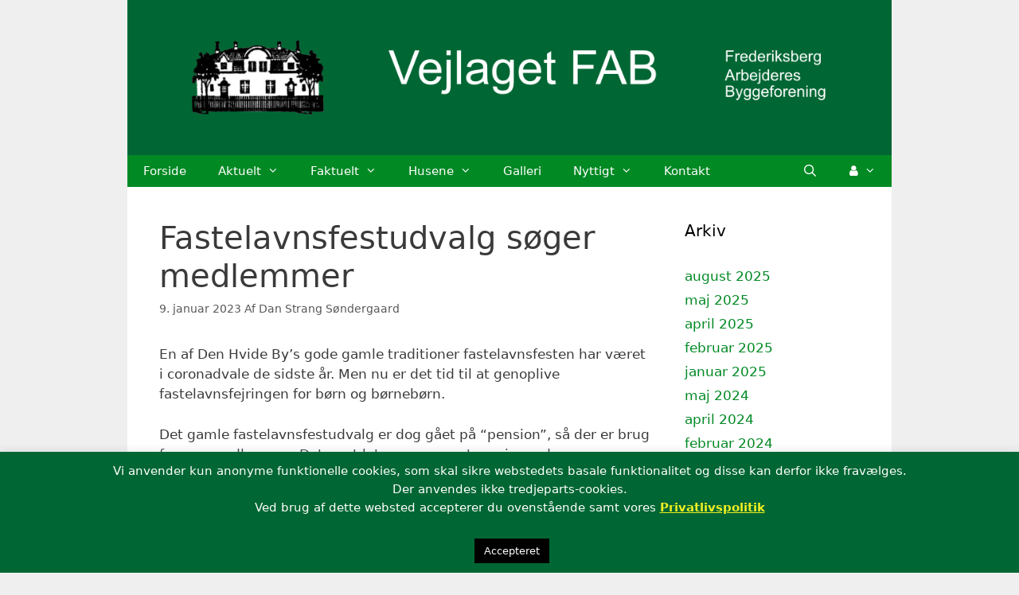

--- FILE ---
content_type: text/html; charset=utf-8
request_url: https://www.google.com/recaptcha/api2/anchor?ar=1&k=6LeU4awUAAAAAHT3rEnFQGgSnxfD2SARrU70VIHv&co=aHR0cHM6Ly9mYWItZGVuaHZpZGVieS5kazo0NDM.&hl=en&v=PoyoqOPhxBO7pBk68S4YbpHZ&size=invisible&anchor-ms=20000&execute-ms=30000&cb=zb5h9lz14gbh
body_size: 48769
content:
<!DOCTYPE HTML><html dir="ltr" lang="en"><head><meta http-equiv="Content-Type" content="text/html; charset=UTF-8">
<meta http-equiv="X-UA-Compatible" content="IE=edge">
<title>reCAPTCHA</title>
<style type="text/css">
/* cyrillic-ext */
@font-face {
  font-family: 'Roboto';
  font-style: normal;
  font-weight: 400;
  font-stretch: 100%;
  src: url(//fonts.gstatic.com/s/roboto/v48/KFO7CnqEu92Fr1ME7kSn66aGLdTylUAMa3GUBHMdazTgWw.woff2) format('woff2');
  unicode-range: U+0460-052F, U+1C80-1C8A, U+20B4, U+2DE0-2DFF, U+A640-A69F, U+FE2E-FE2F;
}
/* cyrillic */
@font-face {
  font-family: 'Roboto';
  font-style: normal;
  font-weight: 400;
  font-stretch: 100%;
  src: url(//fonts.gstatic.com/s/roboto/v48/KFO7CnqEu92Fr1ME7kSn66aGLdTylUAMa3iUBHMdazTgWw.woff2) format('woff2');
  unicode-range: U+0301, U+0400-045F, U+0490-0491, U+04B0-04B1, U+2116;
}
/* greek-ext */
@font-face {
  font-family: 'Roboto';
  font-style: normal;
  font-weight: 400;
  font-stretch: 100%;
  src: url(//fonts.gstatic.com/s/roboto/v48/KFO7CnqEu92Fr1ME7kSn66aGLdTylUAMa3CUBHMdazTgWw.woff2) format('woff2');
  unicode-range: U+1F00-1FFF;
}
/* greek */
@font-face {
  font-family: 'Roboto';
  font-style: normal;
  font-weight: 400;
  font-stretch: 100%;
  src: url(//fonts.gstatic.com/s/roboto/v48/KFO7CnqEu92Fr1ME7kSn66aGLdTylUAMa3-UBHMdazTgWw.woff2) format('woff2');
  unicode-range: U+0370-0377, U+037A-037F, U+0384-038A, U+038C, U+038E-03A1, U+03A3-03FF;
}
/* math */
@font-face {
  font-family: 'Roboto';
  font-style: normal;
  font-weight: 400;
  font-stretch: 100%;
  src: url(//fonts.gstatic.com/s/roboto/v48/KFO7CnqEu92Fr1ME7kSn66aGLdTylUAMawCUBHMdazTgWw.woff2) format('woff2');
  unicode-range: U+0302-0303, U+0305, U+0307-0308, U+0310, U+0312, U+0315, U+031A, U+0326-0327, U+032C, U+032F-0330, U+0332-0333, U+0338, U+033A, U+0346, U+034D, U+0391-03A1, U+03A3-03A9, U+03B1-03C9, U+03D1, U+03D5-03D6, U+03F0-03F1, U+03F4-03F5, U+2016-2017, U+2034-2038, U+203C, U+2040, U+2043, U+2047, U+2050, U+2057, U+205F, U+2070-2071, U+2074-208E, U+2090-209C, U+20D0-20DC, U+20E1, U+20E5-20EF, U+2100-2112, U+2114-2115, U+2117-2121, U+2123-214F, U+2190, U+2192, U+2194-21AE, U+21B0-21E5, U+21F1-21F2, U+21F4-2211, U+2213-2214, U+2216-22FF, U+2308-230B, U+2310, U+2319, U+231C-2321, U+2336-237A, U+237C, U+2395, U+239B-23B7, U+23D0, U+23DC-23E1, U+2474-2475, U+25AF, U+25B3, U+25B7, U+25BD, U+25C1, U+25CA, U+25CC, U+25FB, U+266D-266F, U+27C0-27FF, U+2900-2AFF, U+2B0E-2B11, U+2B30-2B4C, U+2BFE, U+3030, U+FF5B, U+FF5D, U+1D400-1D7FF, U+1EE00-1EEFF;
}
/* symbols */
@font-face {
  font-family: 'Roboto';
  font-style: normal;
  font-weight: 400;
  font-stretch: 100%;
  src: url(//fonts.gstatic.com/s/roboto/v48/KFO7CnqEu92Fr1ME7kSn66aGLdTylUAMaxKUBHMdazTgWw.woff2) format('woff2');
  unicode-range: U+0001-000C, U+000E-001F, U+007F-009F, U+20DD-20E0, U+20E2-20E4, U+2150-218F, U+2190, U+2192, U+2194-2199, U+21AF, U+21E6-21F0, U+21F3, U+2218-2219, U+2299, U+22C4-22C6, U+2300-243F, U+2440-244A, U+2460-24FF, U+25A0-27BF, U+2800-28FF, U+2921-2922, U+2981, U+29BF, U+29EB, U+2B00-2BFF, U+4DC0-4DFF, U+FFF9-FFFB, U+10140-1018E, U+10190-1019C, U+101A0, U+101D0-101FD, U+102E0-102FB, U+10E60-10E7E, U+1D2C0-1D2D3, U+1D2E0-1D37F, U+1F000-1F0FF, U+1F100-1F1AD, U+1F1E6-1F1FF, U+1F30D-1F30F, U+1F315, U+1F31C, U+1F31E, U+1F320-1F32C, U+1F336, U+1F378, U+1F37D, U+1F382, U+1F393-1F39F, U+1F3A7-1F3A8, U+1F3AC-1F3AF, U+1F3C2, U+1F3C4-1F3C6, U+1F3CA-1F3CE, U+1F3D4-1F3E0, U+1F3ED, U+1F3F1-1F3F3, U+1F3F5-1F3F7, U+1F408, U+1F415, U+1F41F, U+1F426, U+1F43F, U+1F441-1F442, U+1F444, U+1F446-1F449, U+1F44C-1F44E, U+1F453, U+1F46A, U+1F47D, U+1F4A3, U+1F4B0, U+1F4B3, U+1F4B9, U+1F4BB, U+1F4BF, U+1F4C8-1F4CB, U+1F4D6, U+1F4DA, U+1F4DF, U+1F4E3-1F4E6, U+1F4EA-1F4ED, U+1F4F7, U+1F4F9-1F4FB, U+1F4FD-1F4FE, U+1F503, U+1F507-1F50B, U+1F50D, U+1F512-1F513, U+1F53E-1F54A, U+1F54F-1F5FA, U+1F610, U+1F650-1F67F, U+1F687, U+1F68D, U+1F691, U+1F694, U+1F698, U+1F6AD, U+1F6B2, U+1F6B9-1F6BA, U+1F6BC, U+1F6C6-1F6CF, U+1F6D3-1F6D7, U+1F6E0-1F6EA, U+1F6F0-1F6F3, U+1F6F7-1F6FC, U+1F700-1F7FF, U+1F800-1F80B, U+1F810-1F847, U+1F850-1F859, U+1F860-1F887, U+1F890-1F8AD, U+1F8B0-1F8BB, U+1F8C0-1F8C1, U+1F900-1F90B, U+1F93B, U+1F946, U+1F984, U+1F996, U+1F9E9, U+1FA00-1FA6F, U+1FA70-1FA7C, U+1FA80-1FA89, U+1FA8F-1FAC6, U+1FACE-1FADC, U+1FADF-1FAE9, U+1FAF0-1FAF8, U+1FB00-1FBFF;
}
/* vietnamese */
@font-face {
  font-family: 'Roboto';
  font-style: normal;
  font-weight: 400;
  font-stretch: 100%;
  src: url(//fonts.gstatic.com/s/roboto/v48/KFO7CnqEu92Fr1ME7kSn66aGLdTylUAMa3OUBHMdazTgWw.woff2) format('woff2');
  unicode-range: U+0102-0103, U+0110-0111, U+0128-0129, U+0168-0169, U+01A0-01A1, U+01AF-01B0, U+0300-0301, U+0303-0304, U+0308-0309, U+0323, U+0329, U+1EA0-1EF9, U+20AB;
}
/* latin-ext */
@font-face {
  font-family: 'Roboto';
  font-style: normal;
  font-weight: 400;
  font-stretch: 100%;
  src: url(//fonts.gstatic.com/s/roboto/v48/KFO7CnqEu92Fr1ME7kSn66aGLdTylUAMa3KUBHMdazTgWw.woff2) format('woff2');
  unicode-range: U+0100-02BA, U+02BD-02C5, U+02C7-02CC, U+02CE-02D7, U+02DD-02FF, U+0304, U+0308, U+0329, U+1D00-1DBF, U+1E00-1E9F, U+1EF2-1EFF, U+2020, U+20A0-20AB, U+20AD-20C0, U+2113, U+2C60-2C7F, U+A720-A7FF;
}
/* latin */
@font-face {
  font-family: 'Roboto';
  font-style: normal;
  font-weight: 400;
  font-stretch: 100%;
  src: url(//fonts.gstatic.com/s/roboto/v48/KFO7CnqEu92Fr1ME7kSn66aGLdTylUAMa3yUBHMdazQ.woff2) format('woff2');
  unicode-range: U+0000-00FF, U+0131, U+0152-0153, U+02BB-02BC, U+02C6, U+02DA, U+02DC, U+0304, U+0308, U+0329, U+2000-206F, U+20AC, U+2122, U+2191, U+2193, U+2212, U+2215, U+FEFF, U+FFFD;
}
/* cyrillic-ext */
@font-face {
  font-family: 'Roboto';
  font-style: normal;
  font-weight: 500;
  font-stretch: 100%;
  src: url(//fonts.gstatic.com/s/roboto/v48/KFO7CnqEu92Fr1ME7kSn66aGLdTylUAMa3GUBHMdazTgWw.woff2) format('woff2');
  unicode-range: U+0460-052F, U+1C80-1C8A, U+20B4, U+2DE0-2DFF, U+A640-A69F, U+FE2E-FE2F;
}
/* cyrillic */
@font-face {
  font-family: 'Roboto';
  font-style: normal;
  font-weight: 500;
  font-stretch: 100%;
  src: url(//fonts.gstatic.com/s/roboto/v48/KFO7CnqEu92Fr1ME7kSn66aGLdTylUAMa3iUBHMdazTgWw.woff2) format('woff2');
  unicode-range: U+0301, U+0400-045F, U+0490-0491, U+04B0-04B1, U+2116;
}
/* greek-ext */
@font-face {
  font-family: 'Roboto';
  font-style: normal;
  font-weight: 500;
  font-stretch: 100%;
  src: url(//fonts.gstatic.com/s/roboto/v48/KFO7CnqEu92Fr1ME7kSn66aGLdTylUAMa3CUBHMdazTgWw.woff2) format('woff2');
  unicode-range: U+1F00-1FFF;
}
/* greek */
@font-face {
  font-family: 'Roboto';
  font-style: normal;
  font-weight: 500;
  font-stretch: 100%;
  src: url(//fonts.gstatic.com/s/roboto/v48/KFO7CnqEu92Fr1ME7kSn66aGLdTylUAMa3-UBHMdazTgWw.woff2) format('woff2');
  unicode-range: U+0370-0377, U+037A-037F, U+0384-038A, U+038C, U+038E-03A1, U+03A3-03FF;
}
/* math */
@font-face {
  font-family: 'Roboto';
  font-style: normal;
  font-weight: 500;
  font-stretch: 100%;
  src: url(//fonts.gstatic.com/s/roboto/v48/KFO7CnqEu92Fr1ME7kSn66aGLdTylUAMawCUBHMdazTgWw.woff2) format('woff2');
  unicode-range: U+0302-0303, U+0305, U+0307-0308, U+0310, U+0312, U+0315, U+031A, U+0326-0327, U+032C, U+032F-0330, U+0332-0333, U+0338, U+033A, U+0346, U+034D, U+0391-03A1, U+03A3-03A9, U+03B1-03C9, U+03D1, U+03D5-03D6, U+03F0-03F1, U+03F4-03F5, U+2016-2017, U+2034-2038, U+203C, U+2040, U+2043, U+2047, U+2050, U+2057, U+205F, U+2070-2071, U+2074-208E, U+2090-209C, U+20D0-20DC, U+20E1, U+20E5-20EF, U+2100-2112, U+2114-2115, U+2117-2121, U+2123-214F, U+2190, U+2192, U+2194-21AE, U+21B0-21E5, U+21F1-21F2, U+21F4-2211, U+2213-2214, U+2216-22FF, U+2308-230B, U+2310, U+2319, U+231C-2321, U+2336-237A, U+237C, U+2395, U+239B-23B7, U+23D0, U+23DC-23E1, U+2474-2475, U+25AF, U+25B3, U+25B7, U+25BD, U+25C1, U+25CA, U+25CC, U+25FB, U+266D-266F, U+27C0-27FF, U+2900-2AFF, U+2B0E-2B11, U+2B30-2B4C, U+2BFE, U+3030, U+FF5B, U+FF5D, U+1D400-1D7FF, U+1EE00-1EEFF;
}
/* symbols */
@font-face {
  font-family: 'Roboto';
  font-style: normal;
  font-weight: 500;
  font-stretch: 100%;
  src: url(//fonts.gstatic.com/s/roboto/v48/KFO7CnqEu92Fr1ME7kSn66aGLdTylUAMaxKUBHMdazTgWw.woff2) format('woff2');
  unicode-range: U+0001-000C, U+000E-001F, U+007F-009F, U+20DD-20E0, U+20E2-20E4, U+2150-218F, U+2190, U+2192, U+2194-2199, U+21AF, U+21E6-21F0, U+21F3, U+2218-2219, U+2299, U+22C4-22C6, U+2300-243F, U+2440-244A, U+2460-24FF, U+25A0-27BF, U+2800-28FF, U+2921-2922, U+2981, U+29BF, U+29EB, U+2B00-2BFF, U+4DC0-4DFF, U+FFF9-FFFB, U+10140-1018E, U+10190-1019C, U+101A0, U+101D0-101FD, U+102E0-102FB, U+10E60-10E7E, U+1D2C0-1D2D3, U+1D2E0-1D37F, U+1F000-1F0FF, U+1F100-1F1AD, U+1F1E6-1F1FF, U+1F30D-1F30F, U+1F315, U+1F31C, U+1F31E, U+1F320-1F32C, U+1F336, U+1F378, U+1F37D, U+1F382, U+1F393-1F39F, U+1F3A7-1F3A8, U+1F3AC-1F3AF, U+1F3C2, U+1F3C4-1F3C6, U+1F3CA-1F3CE, U+1F3D4-1F3E0, U+1F3ED, U+1F3F1-1F3F3, U+1F3F5-1F3F7, U+1F408, U+1F415, U+1F41F, U+1F426, U+1F43F, U+1F441-1F442, U+1F444, U+1F446-1F449, U+1F44C-1F44E, U+1F453, U+1F46A, U+1F47D, U+1F4A3, U+1F4B0, U+1F4B3, U+1F4B9, U+1F4BB, U+1F4BF, U+1F4C8-1F4CB, U+1F4D6, U+1F4DA, U+1F4DF, U+1F4E3-1F4E6, U+1F4EA-1F4ED, U+1F4F7, U+1F4F9-1F4FB, U+1F4FD-1F4FE, U+1F503, U+1F507-1F50B, U+1F50D, U+1F512-1F513, U+1F53E-1F54A, U+1F54F-1F5FA, U+1F610, U+1F650-1F67F, U+1F687, U+1F68D, U+1F691, U+1F694, U+1F698, U+1F6AD, U+1F6B2, U+1F6B9-1F6BA, U+1F6BC, U+1F6C6-1F6CF, U+1F6D3-1F6D7, U+1F6E0-1F6EA, U+1F6F0-1F6F3, U+1F6F7-1F6FC, U+1F700-1F7FF, U+1F800-1F80B, U+1F810-1F847, U+1F850-1F859, U+1F860-1F887, U+1F890-1F8AD, U+1F8B0-1F8BB, U+1F8C0-1F8C1, U+1F900-1F90B, U+1F93B, U+1F946, U+1F984, U+1F996, U+1F9E9, U+1FA00-1FA6F, U+1FA70-1FA7C, U+1FA80-1FA89, U+1FA8F-1FAC6, U+1FACE-1FADC, U+1FADF-1FAE9, U+1FAF0-1FAF8, U+1FB00-1FBFF;
}
/* vietnamese */
@font-face {
  font-family: 'Roboto';
  font-style: normal;
  font-weight: 500;
  font-stretch: 100%;
  src: url(//fonts.gstatic.com/s/roboto/v48/KFO7CnqEu92Fr1ME7kSn66aGLdTylUAMa3OUBHMdazTgWw.woff2) format('woff2');
  unicode-range: U+0102-0103, U+0110-0111, U+0128-0129, U+0168-0169, U+01A0-01A1, U+01AF-01B0, U+0300-0301, U+0303-0304, U+0308-0309, U+0323, U+0329, U+1EA0-1EF9, U+20AB;
}
/* latin-ext */
@font-face {
  font-family: 'Roboto';
  font-style: normal;
  font-weight: 500;
  font-stretch: 100%;
  src: url(//fonts.gstatic.com/s/roboto/v48/KFO7CnqEu92Fr1ME7kSn66aGLdTylUAMa3KUBHMdazTgWw.woff2) format('woff2');
  unicode-range: U+0100-02BA, U+02BD-02C5, U+02C7-02CC, U+02CE-02D7, U+02DD-02FF, U+0304, U+0308, U+0329, U+1D00-1DBF, U+1E00-1E9F, U+1EF2-1EFF, U+2020, U+20A0-20AB, U+20AD-20C0, U+2113, U+2C60-2C7F, U+A720-A7FF;
}
/* latin */
@font-face {
  font-family: 'Roboto';
  font-style: normal;
  font-weight: 500;
  font-stretch: 100%;
  src: url(//fonts.gstatic.com/s/roboto/v48/KFO7CnqEu92Fr1ME7kSn66aGLdTylUAMa3yUBHMdazQ.woff2) format('woff2');
  unicode-range: U+0000-00FF, U+0131, U+0152-0153, U+02BB-02BC, U+02C6, U+02DA, U+02DC, U+0304, U+0308, U+0329, U+2000-206F, U+20AC, U+2122, U+2191, U+2193, U+2212, U+2215, U+FEFF, U+FFFD;
}
/* cyrillic-ext */
@font-face {
  font-family: 'Roboto';
  font-style: normal;
  font-weight: 900;
  font-stretch: 100%;
  src: url(//fonts.gstatic.com/s/roboto/v48/KFO7CnqEu92Fr1ME7kSn66aGLdTylUAMa3GUBHMdazTgWw.woff2) format('woff2');
  unicode-range: U+0460-052F, U+1C80-1C8A, U+20B4, U+2DE0-2DFF, U+A640-A69F, U+FE2E-FE2F;
}
/* cyrillic */
@font-face {
  font-family: 'Roboto';
  font-style: normal;
  font-weight: 900;
  font-stretch: 100%;
  src: url(//fonts.gstatic.com/s/roboto/v48/KFO7CnqEu92Fr1ME7kSn66aGLdTylUAMa3iUBHMdazTgWw.woff2) format('woff2');
  unicode-range: U+0301, U+0400-045F, U+0490-0491, U+04B0-04B1, U+2116;
}
/* greek-ext */
@font-face {
  font-family: 'Roboto';
  font-style: normal;
  font-weight: 900;
  font-stretch: 100%;
  src: url(//fonts.gstatic.com/s/roboto/v48/KFO7CnqEu92Fr1ME7kSn66aGLdTylUAMa3CUBHMdazTgWw.woff2) format('woff2');
  unicode-range: U+1F00-1FFF;
}
/* greek */
@font-face {
  font-family: 'Roboto';
  font-style: normal;
  font-weight: 900;
  font-stretch: 100%;
  src: url(//fonts.gstatic.com/s/roboto/v48/KFO7CnqEu92Fr1ME7kSn66aGLdTylUAMa3-UBHMdazTgWw.woff2) format('woff2');
  unicode-range: U+0370-0377, U+037A-037F, U+0384-038A, U+038C, U+038E-03A1, U+03A3-03FF;
}
/* math */
@font-face {
  font-family: 'Roboto';
  font-style: normal;
  font-weight: 900;
  font-stretch: 100%;
  src: url(//fonts.gstatic.com/s/roboto/v48/KFO7CnqEu92Fr1ME7kSn66aGLdTylUAMawCUBHMdazTgWw.woff2) format('woff2');
  unicode-range: U+0302-0303, U+0305, U+0307-0308, U+0310, U+0312, U+0315, U+031A, U+0326-0327, U+032C, U+032F-0330, U+0332-0333, U+0338, U+033A, U+0346, U+034D, U+0391-03A1, U+03A3-03A9, U+03B1-03C9, U+03D1, U+03D5-03D6, U+03F0-03F1, U+03F4-03F5, U+2016-2017, U+2034-2038, U+203C, U+2040, U+2043, U+2047, U+2050, U+2057, U+205F, U+2070-2071, U+2074-208E, U+2090-209C, U+20D0-20DC, U+20E1, U+20E5-20EF, U+2100-2112, U+2114-2115, U+2117-2121, U+2123-214F, U+2190, U+2192, U+2194-21AE, U+21B0-21E5, U+21F1-21F2, U+21F4-2211, U+2213-2214, U+2216-22FF, U+2308-230B, U+2310, U+2319, U+231C-2321, U+2336-237A, U+237C, U+2395, U+239B-23B7, U+23D0, U+23DC-23E1, U+2474-2475, U+25AF, U+25B3, U+25B7, U+25BD, U+25C1, U+25CA, U+25CC, U+25FB, U+266D-266F, U+27C0-27FF, U+2900-2AFF, U+2B0E-2B11, U+2B30-2B4C, U+2BFE, U+3030, U+FF5B, U+FF5D, U+1D400-1D7FF, U+1EE00-1EEFF;
}
/* symbols */
@font-face {
  font-family: 'Roboto';
  font-style: normal;
  font-weight: 900;
  font-stretch: 100%;
  src: url(//fonts.gstatic.com/s/roboto/v48/KFO7CnqEu92Fr1ME7kSn66aGLdTylUAMaxKUBHMdazTgWw.woff2) format('woff2');
  unicode-range: U+0001-000C, U+000E-001F, U+007F-009F, U+20DD-20E0, U+20E2-20E4, U+2150-218F, U+2190, U+2192, U+2194-2199, U+21AF, U+21E6-21F0, U+21F3, U+2218-2219, U+2299, U+22C4-22C6, U+2300-243F, U+2440-244A, U+2460-24FF, U+25A0-27BF, U+2800-28FF, U+2921-2922, U+2981, U+29BF, U+29EB, U+2B00-2BFF, U+4DC0-4DFF, U+FFF9-FFFB, U+10140-1018E, U+10190-1019C, U+101A0, U+101D0-101FD, U+102E0-102FB, U+10E60-10E7E, U+1D2C0-1D2D3, U+1D2E0-1D37F, U+1F000-1F0FF, U+1F100-1F1AD, U+1F1E6-1F1FF, U+1F30D-1F30F, U+1F315, U+1F31C, U+1F31E, U+1F320-1F32C, U+1F336, U+1F378, U+1F37D, U+1F382, U+1F393-1F39F, U+1F3A7-1F3A8, U+1F3AC-1F3AF, U+1F3C2, U+1F3C4-1F3C6, U+1F3CA-1F3CE, U+1F3D4-1F3E0, U+1F3ED, U+1F3F1-1F3F3, U+1F3F5-1F3F7, U+1F408, U+1F415, U+1F41F, U+1F426, U+1F43F, U+1F441-1F442, U+1F444, U+1F446-1F449, U+1F44C-1F44E, U+1F453, U+1F46A, U+1F47D, U+1F4A3, U+1F4B0, U+1F4B3, U+1F4B9, U+1F4BB, U+1F4BF, U+1F4C8-1F4CB, U+1F4D6, U+1F4DA, U+1F4DF, U+1F4E3-1F4E6, U+1F4EA-1F4ED, U+1F4F7, U+1F4F9-1F4FB, U+1F4FD-1F4FE, U+1F503, U+1F507-1F50B, U+1F50D, U+1F512-1F513, U+1F53E-1F54A, U+1F54F-1F5FA, U+1F610, U+1F650-1F67F, U+1F687, U+1F68D, U+1F691, U+1F694, U+1F698, U+1F6AD, U+1F6B2, U+1F6B9-1F6BA, U+1F6BC, U+1F6C6-1F6CF, U+1F6D3-1F6D7, U+1F6E0-1F6EA, U+1F6F0-1F6F3, U+1F6F7-1F6FC, U+1F700-1F7FF, U+1F800-1F80B, U+1F810-1F847, U+1F850-1F859, U+1F860-1F887, U+1F890-1F8AD, U+1F8B0-1F8BB, U+1F8C0-1F8C1, U+1F900-1F90B, U+1F93B, U+1F946, U+1F984, U+1F996, U+1F9E9, U+1FA00-1FA6F, U+1FA70-1FA7C, U+1FA80-1FA89, U+1FA8F-1FAC6, U+1FACE-1FADC, U+1FADF-1FAE9, U+1FAF0-1FAF8, U+1FB00-1FBFF;
}
/* vietnamese */
@font-face {
  font-family: 'Roboto';
  font-style: normal;
  font-weight: 900;
  font-stretch: 100%;
  src: url(//fonts.gstatic.com/s/roboto/v48/KFO7CnqEu92Fr1ME7kSn66aGLdTylUAMa3OUBHMdazTgWw.woff2) format('woff2');
  unicode-range: U+0102-0103, U+0110-0111, U+0128-0129, U+0168-0169, U+01A0-01A1, U+01AF-01B0, U+0300-0301, U+0303-0304, U+0308-0309, U+0323, U+0329, U+1EA0-1EF9, U+20AB;
}
/* latin-ext */
@font-face {
  font-family: 'Roboto';
  font-style: normal;
  font-weight: 900;
  font-stretch: 100%;
  src: url(//fonts.gstatic.com/s/roboto/v48/KFO7CnqEu92Fr1ME7kSn66aGLdTylUAMa3KUBHMdazTgWw.woff2) format('woff2');
  unicode-range: U+0100-02BA, U+02BD-02C5, U+02C7-02CC, U+02CE-02D7, U+02DD-02FF, U+0304, U+0308, U+0329, U+1D00-1DBF, U+1E00-1E9F, U+1EF2-1EFF, U+2020, U+20A0-20AB, U+20AD-20C0, U+2113, U+2C60-2C7F, U+A720-A7FF;
}
/* latin */
@font-face {
  font-family: 'Roboto';
  font-style: normal;
  font-weight: 900;
  font-stretch: 100%;
  src: url(//fonts.gstatic.com/s/roboto/v48/KFO7CnqEu92Fr1ME7kSn66aGLdTylUAMa3yUBHMdazQ.woff2) format('woff2');
  unicode-range: U+0000-00FF, U+0131, U+0152-0153, U+02BB-02BC, U+02C6, U+02DA, U+02DC, U+0304, U+0308, U+0329, U+2000-206F, U+20AC, U+2122, U+2191, U+2193, U+2212, U+2215, U+FEFF, U+FFFD;
}

</style>
<link rel="stylesheet" type="text/css" href="https://www.gstatic.com/recaptcha/releases/PoyoqOPhxBO7pBk68S4YbpHZ/styles__ltr.css">
<script nonce="hxjO278dHJQHLXfguDrjfQ" type="text/javascript">window['__recaptcha_api'] = 'https://www.google.com/recaptcha/api2/';</script>
<script type="text/javascript" src="https://www.gstatic.com/recaptcha/releases/PoyoqOPhxBO7pBk68S4YbpHZ/recaptcha__en.js" nonce="hxjO278dHJQHLXfguDrjfQ">
      
    </script></head>
<body><div id="rc-anchor-alert" class="rc-anchor-alert"></div>
<input type="hidden" id="recaptcha-token" value="[base64]">
<script type="text/javascript" nonce="hxjO278dHJQHLXfguDrjfQ">
      recaptcha.anchor.Main.init("[\x22ainput\x22,[\x22bgdata\x22,\x22\x22,\[base64]/[base64]/[base64]/[base64]/cjw8ejpyPj4+eil9Y2F0Y2gobCl7dGhyb3cgbDt9fSxIPWZ1bmN0aW9uKHcsdCx6KXtpZih3PT0xOTR8fHc9PTIwOCl0LnZbd10/dC52W3ddLmNvbmNhdCh6KTp0LnZbd109b2Yoeix0KTtlbHNle2lmKHQuYkImJnchPTMxNylyZXR1cm47dz09NjZ8fHc9PTEyMnx8dz09NDcwfHx3PT00NHx8dz09NDE2fHx3PT0zOTd8fHc9PTQyMXx8dz09Njh8fHc9PTcwfHx3PT0xODQ/[base64]/[base64]/[base64]/bmV3IGRbVl0oSlswXSk6cD09Mj9uZXcgZFtWXShKWzBdLEpbMV0pOnA9PTM/bmV3IGRbVl0oSlswXSxKWzFdLEpbMl0pOnA9PTQ/[base64]/[base64]/[base64]/[base64]\x22,\[base64]\x22,\[base64]/CvsK4wrQDw7PCiyPCiDkGRhzCnQsVwpLDqBMlZxnCjzDCt8O2fMKPwp8qSALDl8KhNHYpw5/[base64]/Dg8KPJwjDjlh2dT09dMOyw7htwozDhHDDtMKGOMOfYMOnZGxhwoh8XTxmZn9LwpMhw5bDjsKuLsKUwpbDgHrCssOCJMOjw5VHw4E5w7Q2fHxKeAvDgw1ycsKOwptMZgnDmsOzcmVsw61xQ8OIDMOkUhc6w6MZPMOCw4bCosKMaR/[base64]/[base64]/QAvDpjfCpSBUwrHDscKUacOHw75Dw7rCisKNM2ogP8O3w7bCusKtVcOLZwjDrVU1SsK6w5/[base64]/w6IXesOzw5kKwp/ClMKFAX3Cg8OZXcKhGsKRw4rCtMOFw6XCuzfDlyMFNxHCpCB6Mz3CncOuw5Iawq3DucKUwrzDo1UfwpgeCm7Dlyt8wpfDgAbDp2tRwp/DmH3DtgnCuMKNw6BUIcKCHsKVw7jDk8K+Vj8nw7LDv8OWGEsoSsOyQyjDhAAnw4rDoWlyWMOQwrBUHw3Cnkxfw6XDoMO9woktwptiwpXDl8OgwotbD27CmD9NwqBpw4bCocKKQMKBw5DDrsKAFz5aw6odN8KjLT/Du0RZVkzDqcO+WX/DnsKXw4TDogkPwqLCq8OJwpIJw4jCoMOOw7/DqcOecMKrSnxwfMK9wo8jfV7ChsO/wpnDrE/DjcOVw43Cp8KQexRITijCiRHCtMKtRC7Doz/[base64]/CryUmAMO2asOiP1sLXsONHyLCiG3Dm8Kfe8KXXsKrwonCj8K5BxzClcKiwoPDiwRFw5XCkWsqUsO4bD0FwrXDlQnCu8KCw57CpsO4w4o+LcKBwpfDu8KyCcOMw7A9woTDv8KowofCu8KLMgd/wpxxc27CpFPDrVPCnADCqUvDl8O7YUolw7jCrzbDugI0LSfCicOgMcKnwqXDrcOkAMONwq7DlcOXw6cQLwkQF1F2Wlwrw6PDrMKHwrXDojdxQwYBw5PCgTRVDsOCXxxxdsOLJ10Bey/Cn8OqwqMPMCjDt2nDmk7CmcOQQMOlw7gbYMODw5nDkmXClDnCoybCpcK0I1gYwrNZwprDvXTDnTojw7lENwwJdcKRfsOEw7DDpMOAZUXCjcKGW8Ofw4cOccONwqcsw7nDsTE7acKfJSdgQcOawp1Fw7jCpB/CvXkBC1bDvMKTwpMgwoPCrGfCp8KBwpJpw4pXCQfCqg9OwofCgsKWOMKUw45Xw45pfMOxUWAKw6HCuTjDkcOyw6gPbGIFdmHCulDCiQA6wpvDujfCjsOhal/CqsKwX0jCnsKoN3Zxwr/[base64]/Cu8K6Aj0RMwFPPm3DmybDpsO7W1zCpsOHOsKEZcOmw50Ew5QYwqLCoURwA8OHwqh3e8OQw4bCuMOdEMO2RyfCr8K4DBPClsO/P8O5w4nDi0DCg8OIw5jCl07CtibCnn/DhhwCwrIIw7g6asO+wroQVwBgwpPDsSzDtMOTU8K+A33DhMKqw7DCpElbwqNtUcKvw6hzw7pbMsK2eMOewop3AmAeacOPw4EYVMODw5/CjMOkIMKFGMO2wqXCvkUQHyFVwpl1cnDDoQrDhG5awozDt2NEWMOQw43DosOkwpx/w77CnE5aCsKUUcKTwqlFw7HDv8ObwpHCk8K7w6zCl8KcdS/Cuj52fcK7IlRXcMOROMKDworDr8OFViHCi17DnBzCmD1TwqlBw4JBecOJwqnDj2MIPAI+w4MzYQR5wpLCims2w6wrw71bwqMlG8OiPXoXw4nDgX/Cr8OswrHCg8OVwoVjGwrCkRo5w7fCkMKowrMJwpxdwoPDnljCmkPCvcO9BsK4w7INSCBaQcOiTcKMZgZDXiYFYsOiF8K8d8Oxw6gFEUFuw5rDtcOHVsKLBsKmw4/DrcKkw5zCjRTDmXoJKcOxYMKqY8OaKsObFsKnw5Q4wqFPw4/DnMOtOSgVI8KXw4jCnS3DvVN8ZMOsFBVeA0HDrTwfEU7CiQXDgMKVw7/CsXBawqTCpEUDYlAmVMOww585w45Yw4NtJXbCjEcpwpIfUUPCuybDsR/DpMOqw5XCnDZ3OMOqwpPDgcOyDUYzZV9rwq4ETMOWwrnCqVdSwolXQTpQw5lDw5jCpRkpYhFww5RDfsOQO8KFwojDrcKNw7x0w4/CsyLDmsKjwrk0IsK3wqhSw4FwEFVLw5FRa8KhOkLDucOvAMOtZsOyAcOWPcK0aknCpcOENsOtw7t/[base64]/Dv8Kzd0jCucOJDT0wwowvHXzCog7ChjnDnl/CgTNqw7IDw5pXw4pTwrYww5/[base64]/DjcObw6rDpsKsw4DDj0bDusKVQmXCsMOJwrzDi8K6w5lhKVwBw6JlBMKGwrVJw7c3bcK6CCvCpcKRw4nDn8OuwpfDjVZew7oFF8Ocw5/[base64]/DkMKHwoPDggtcwrXCqMKqwrpMwpFIw6DDpGQZJFvCnMOMbMOWw4p/w5DDmivCjlUYwql8w6/[base64]/wp7Com/DqMKaw4tLw6bCiMKtwpDCoQFDwpzDqHxEJMKLbQd6wp3DlsOjw7LCijhdYMK+AcO8w6tkesKZG19CwroCZsOww5lUw6wyw7bCrGUCw7DDncKuw4PCn8OwCxsuEMOcWxbDtHXDnQZBw6XCo8KCwoDDnxbClsKVJjPDhMKswoPCnsKwdk/CpFfChRc1wrXDi8O7DsKsXcKJw6NpwovDjsOHwroGwq7CscOFw5LCpxDDh3ZFSsOywqMQB37CksKiw5bCh8OowrXCiFnCqcO6w67Cvw7CucKxw6/Cu8Ogw6JxFVsTKsOaw6AOwpxhDMONBTcvQsKqBTfDtsOqdsKqw5bCtw3CnTZSbU57woLDsCEeWFbCocO8CCDDtsOtw6FzHVXCrz3DjcOUw700w4bDocO4TwnDn8Oew5MAVcKBwrPDpMKXBxkpcE7DhVsiwrl4DcK6LsOOwrAOwoVewr/[base64]/Cqhgvw7EmOMKUwrbDlsKrO8K1wrDDrcKrw6Y6w61ZHHpKwpQaCzXCrF7DtcOxOHLClkXDh0JQLsOowq7DuFMnwo/CjcKlPlJ1w7LDpcODecKAACHDiibCjREQwoJiYjPDnsO0w4QOIE/DqB3DnMORbh/Dj8KAJkVAD8KfbS5iwo/[base64]/[base64]/[base64]/w5XCt2rDkR3CjSRpw7HCh2TDnQvCtDPDm8K+w5UDw5cGFEnDvMKow4g3w6k6HMKHw4HDpsOgwpjCvDVWwrPCiMKmZMO+wojDiMKew5Rjw5XChcKUw5odwrfCn8Oiw6c2w6bCkG85wq3CmsKUwrdaw50PwqkrLMOwSCbDkW/[base64]/OsO4w53DnHHDnhbCnsOEwpPDnzIyNAVdwoDDlnrDpMKLCznCkyVJw5vDjgbCuCQcw6F/wqXDscO2wrVFworCky/DvcOawqImSFM/wq41I8KSw7zDmGbDgE/Cny/CnsOmw59RwprDgsKBwp3CmBNCPcOHwqzDtsKLwq9Dc3fDr8OywrQQUcK+w6/CsMOjw6fDj8KRw7DDgU7DoMKKwpdEw5taw5IUIcO8f8KmwoVIC8KJw6jCnMKwwrQJfUA9UCXCqHjCvlrCkUHCjGgbbsKrSMOQG8K0Jypzw7tMJCfDlCHDgMObGMKFwqvCjEhww6R/AMKEQcKewpdbS8KjO8K0ADoZw5JbWiVqUMOaw7XDvxXCox18w5jDu8KgR8Oqw5vCly/ChsK+WsOyDzFOF8KPTTZDwqEpwpYvw45+w4g7w5xsRsO/[base64]/w542JsK9UBh/w5pFf8OJPUsPw5AGwrtIw7Z/MA9bA0XCusKXAFrCkk0iw7jDgMKYw6zDtnPDvWTCicKyw7Inw5rCn1ZRGcOGw4sqwoXCjCjDl0fDg8Okw6/DmibCmMOEw4DCvknDqMK6woHCjMKVwpXDjXEUGsOsw7wMw5zCusOiAzbCn8OrEm/[base64]/DocOUw6wAwpk2wqHDqsKnJcOufcKFJ8KuwpjChcK2wp0SQsOqe05yw4TDr8KmUEZYKWFjQWxOw6LCln0+HQkqT3nDkx7CixbCuVkBwq7CpxMyw5PCkw/Cm8Odwr4+dQ4aWMO7ehrDg8K+w5UrRiDDuVN1wprCl8KBccOFZjHDgVFPw7IIw5l9JMO7f8KJw4DCuMO7w4BcAB9UVnjDqhzDrQvDocOhwp8BcMKjwr7DnVwZHVfDlW7DiMOFw7/DlRQ3w5XCgcO8EMOdMkkEw4vCkm8jwp9rUMOswq/[base64]/CpsOYIcKBdMOKOjrCjcOPwoDCncOoGQscw4TCqXwIWVnCrW/DjhIEw4DDgSHCoRgOSm/DjR1lwofChMObw53DrwkVw5XDt8OVwoTCtSExCsKswr5NwqdHGcO6CznCgcOOJsOiKFvCkcKvwpsUwq00PsKbwovCrR0gw6HDocOUag7CqRoxw6tmw6zDssOxw5kuwqLCtnUSwoEQwpgTYFjDlcOiB8OKBsOxKcKnTsK3ZEF/bw1cSijCvcO6w53DrmRuw6I9wpDDqMOyL8KmwoXCm3ZAwplSDHvDmzDCm1sTw5B5cQTDm3EMw7dUwqRULcKIPSNVw64wbsOHFF4Bw5hiw7PCnG4ow6Jew5JOw5/DnxFLCh1iN8O3QsOKMcOsWFUUAMK4wpLCqsKgw4EYGMOnHMK5w57Cr8OZDMOawojCjVFcJcKSEzVrRcKTw5Ytf0rDl8KCwpt4fEZ0wqluT8ORwoNDZcORwoLDsngJaXI4w7cXwps5LG8seMOeYcKfIyDDuMOAwpfDshxbGcKlSV0Qwo/Dn8KxN8KpY8KHwoNQw7LCtBsYwroydVnDgDAYwoEPLWLClcOdNTAubgTCrMOFbhPDn2bCvDEnfldzwonDg0/[base64]/SMObXxPCvwVTwp4ZcCXDo8KPS8OWw5fCtkQzw5nCjMK8aiDDqXJKwqI2QcKYX8O0BxBsBsKrwoLDhMO2MBh1R000wqvCl3bCl1LDjsK1SS0BXMKXIcKrw41dMMOJwrDCowjDqlLDlCjDnB9VwoszMVYtw7jDt8K7Zi/CvMO3w4rCvzMvwqkcw5nDjD7Co8KTAMKcwpDDnsKnw7DComDDucOPwpdhBEzDjsOcwr/DijMMw5pRHEDDpjt/N8OWw6bCkQBaw55fekrCvcKMLmR2NSc1w7HDq8KyQ1DDgHJYwr88wqbCscODYcORN8Kkw5IOw7AQGcK+w6XCu8K9FBXCpnXCtkIgw6zDhjZUT8OgURtoIEBgwrnCosKNCUlPRz/[base64]/bU4XwrTDtcOmwqA2w64Vw5nCtwvCnMKqw606w5Jjw683w4R8ZcOoSGDDuMKhw7HDpMKCZ8Ocw4TDjTIXSMOoLnfCulk7BMKLLsK8w5pVUGlwwoo3wpzCosK+QHnDq8KfNsO4X8Ojw5vCmg8vUcKqw7BOG3bCphPCvi/DlcKxw5xVI2TCssO9wqvDng8SXsOcw7zCjcKCaG/DmsO/wrM6AWlKw6ULw43DqsORKMOOw6vCn8K0w781w7xdwpgRw4rDgcKwZsOlcH/[base64]/Cu8OzJcK5TsK+SMOiw4EcwqfDicOTLcOIwoVdLMOUPFbDuyRbwojDt8OEw5snw53CvMKqwpcEYcKMRcKID8KcX8K0BQjDtAZCw6Bqwo/DpgVfwpjCncKpw7HDtjgFCcOXwoQoSGh0w4w+w4IOecK2Z8KUw5/CoSwfe8K0U0jCsxwyw414XnTCucKpw5InwrXDp8OJJF8VwoZleQVZwppwG8OKwr5HdcOowovChwdOwrDDr8O3w5E/[base64]/[base64]/Ct8OnBAgpwqIbwoXCr8O7wqfCpcO+w4TChGpgw6PCuMOgwrdiwpPDqj5awoXDtsK1w6Jawq8QLMK3QMOAw6fDpB0mB3Ukw4zDhMK7w4TCq1PDiwrDsjrCsCbDmDzDqwokwpYIBQ/Dr8Krwp/CusKowp8/[base64]/DiUHCsMKZw6pzccK7CFXCvsO1XwYNE1x3wpMnwoIcXB/Dq8OCVhDDssKAFHAewr9VUMOAw4jCgAvCvXXCsnbDq8KQwr7DvsOVSsKcFz/DvnVMw6VDQcOVw5gcw6EmM8OEHjzDs8KeY8KCw7vDksKhQmEBUMOiw7XDpksvwoLCq3zDmsOCNMOmSS/Cm0fCpgDCrsOAOV/DjQ00w5N2AkVPAMObw6VsPsKqw6TCpm7ChW/Cr8Kbw5XDkA5ew5nDiTl/JsO/wrLDnjLCgXx+w4/Cl38ywqDCgsOcOcONdMKww5rCrV91VQHDvl5xwrJwOy3CmhdUwofDmMK/[base64]/[base64]/f1hLWRbDqcOXwq3DgSrDlsKtw44bw5hcwpgQwpIhCgrDmcO6GcOCOcOCKMKWEMKpwpEow69MUTheRBMswofDrxrDrzxFwqTCrMO0X3kHPFbDrsKWHFNhCcKiCBHCuMKCBSoLwr51wpnDm8OfUGnCrzLDg8K6woTCjMK/GzHCm33Dg0rCtMOAEHfDuhoNIDnCuhQYw47DqsOJBBXDgxI2w5/Di8Kgw4bClcO/QHBVXicOH8KnwpdtJMO6M09Tw4U/w6PCpTPDssOUw5pAb3tfwoxbw7dEw6PDqxTCt8O2w4Q9wrYzw5zDhmJ2FkHDtx/Cp01VNxUee8K0woJiVsOYwpbCoMKwDMOowo/Dk8OvFTx9JwTCm8Oew5QKSTjDvXgyOX4rGMONFHzCjMKzw4Q7QztlVAHDucO/K8KIGsOSwoXDksO9XkHDm2vDrDoew6jDh8KDOTrCjAIpOkbCgnlyw6J/O8K6HT3DukLDp8KIaXUXHFTCiQAvw5AYJE4uwot4w6k5dHvDksOcwrTCsVQsbMKVG8KCTMOJd0QWCcKBG8Kiwod/w6/CgTxMNj/[base64]/DmB/[base64]/XMOiwrUnVMKrwrTCmR3Ci8K2J8OlJzjDkCMDwpfCpgPDjiQiScKqwq3CtwPCvcOoY8Kqdmo/[base64]/[base64]/[base64]/ClBbDtHgcHcOQV8ORcxswwpYATcObCcOvQVlzTGHCvjPDgE7DgBnDm8K+NsO0wqnDvFBkwqs+H8K7MVLDvMOVw5oEOE1nw5REw41Sa8OQwoc0NW7DmxRiwod1w7EVCXkRw5/[base64]/w6fCosOUwpTCvWsFPAnCgsKAw5JhKFR1OMKDOjJ3w4pXwqkjUXnDoMO4R8Obwr91w6d0wqIhw5tkwokvw4/Ck3/[base64]/wqLCnsKXSis4w6LClVzDpHJtwr3Dl8KZwo9sJ8Odw4gPAcObwqFfA8KnwrPDtsKnLcOcRsKew43CmBnCvcK7wql0VMKKOcOsZ8OOw7PDvsOLH8OvMC3Djgx/w5xxwqDCu8O9ZMK3Q8OlIMOqS0EnVRDCkjXCi8KCHw1Bw68cw5vDoGVGHz/CmxpwScOlLsOKw5fDpcOXwrbCqwnClkLDlUkvw5TCqCfCqMO1wo3DgBzDlMK7woUHw5xww7xcw7QfHx7CmBPDkXg7w7jCpS5DBMOFwr0twp57AMKzw4bCisOUBsKewqzDkD/CvxbCvzbDssKTKjEgwoh9YVgOwqLDnncdPivDgcKeDcKrJErCuMO0bMOxTsKWXVXDoBXCqsOgT3kDTMOzNMK1wpnDs13DvVNMwrDDgcKAe8Ocw6DDnHvCjMOTw7XDt8K/LsOowojCpRtOw4pJLcKpw5DCnXd3QHTDiwtBw5PCoMKjW8Ozw6HCgMKLFsK3wqd6FsOPM8KKO8KGSXcmwpA6woE/woUPwoDDpkERw6lxUj3CnWwWw53Dv8OsM18sRy8qBgLDi8KjwqjCpzRlw4s4OjxINn9RwrIlcHwmOEISKQ/ChCpaw7DDqS/Cl8KRw7jCikdPI2A5wojDo1vCqsOyw6lEw55iw7rDkcK5woYhVRnCh8KSwqQewrBrwo7CssKew4XDpG5/dDBTwqxaFGkaejTDg8Kew61qV0NNYEUPwoLCiWjDg3nDhTzCiAHDqsOnag5Ww5PDnjUHwqLCkcKaJA3DqcOxb8KJwqxhYcKIw4pQC1rDiHDDiDjDpEpfwpVZw5IhU8KBw4UMwpx5ChpUw4nCqi7DpHlhw6MjWA/[base64]/DgWHCrcKYwpnDimAmOBbDvMK9wqIzw4vDicOMwqnDnmjCgSM9BUwbAMOawr1MZsOHw77DlsKGeMKCScKmwqIrworDjlrDt8KYeHNjMAvDtMOyBsOFwqzDpcOdQSTCjDHDoW5tw6rCsMOSw5JXwrPCiyHDlHzDmglUSnpDIMKdU8ODYsK3w74QwoMsBC/[base64]/DhBzCgkLDmV3Ch8ORw6Zcw6oYw5XDnxHDm28uwrAtSD3DlsKtYBnDvsKzNEzCoMKXcsKeDU/DksKuw7TDnl85J8Knw6rCoQpqw4Bfwq3Ck1J/w49vUT9JLsOFwrFhwoMYw7MLJWF9w5kswqJiQkoiDcORwrfChVpswppifS5PSSrDvsOwwrB+dcKAGsO9AcKFFsKYwoTCoQ8HwovCtMKUMsKmw49DPMO8TQN/AFJ4wqdrwqd/[base64]/DuAB1w4zDkHAHw53CtSzDpVFzVmJRZsOOMHlscEzDg0DDrMOdwozCkMOIAEjClEjDoAkXeRHCocO/[base64]/Co1dkDEzCvQjCrhIrUsKSwrh2RW8/VzPCs8Knw5oWIsKDacOaWkd6wpcGw67CkRrCkMOHwoLDo8KpwobDpxgZw6nCv0E8w57Dt8K1R8OXwozCk8OFVnTDgcK7XsKfCsKLw79/[base64]/ChMKcwrPCgHpEC8K9wpnDq2s/w4jCvMOtI8OrwrvCv8KUEFhxw7rCty0RwobChsKeelcmDMOfFzjCpMOuwpfDnVxpNsKkUmHDocKZLh8cHcKlfEd3wrHCr0c5woUyFHLDvcKMwoTDhcOQw47DmcOrKcOvw6PCtsOKQsOww7zDo8Kgwp7DrltKNsOGwo/Dn8KRw4QhTSUJd8Oxw5zDlB1Sw6F/w7nCqEx6wqbDvWnCuMK+w7XDv8OLwpLDk8KlUMORKcKTXcKfw50IwqR/[base64]/Cskt1w4XCu2pOd20ECTzClMOkw5htwrzCtcOLwqduwprDpFYLwoQWasK+PMKtTcKHw43ClMOZW0fCrkMcw4Eow784w4UHw6lOaMOkw5PCqWcnOsOOWnrCqMKid1/Dq1k/JE3DvjfDglXDscKGwolPwoRVPSPDt2YewrjCjsOFw7pjesOpZQjDhmDCnMOFw4dDLsO1w75gUMOXwqnCssKLw47Dv8Kywpp3w6gtf8OzwosUwqHCrDxbT8OHw6rDiBBSwovCr8OjNDEdw65awrbCksKWwrU0fMKdw7AtwrfDtMObC8KYH8OIw5AMIgLCjsOew6pLHj/DgG3CoQcRwprCrEkCwrbCkcOyOcKpLT04woTCv8OwKVXDr8O9EWHDhRbDpj7DoH4KGMOARsKXbsKLwpRjw50bwq3Dh8OMwoTClw/CpMOTwpUWw5HDvX/Dl2RPNCUbGTvCh8KEwowfWMKlwoZKwowkwoIDQsOow4TCtMOSQwxdIsOIwpZ/w5LCqChdKcOkRGXChsKjOMKxI8ODw5RBw4ZHXcOfNcKqE8OLw6PDscKhw5LDn8OHJjbCvMODwr8jw5jDqXxew6pMw6vCvgc6woDCj1xVwrrCq8KNBwIKGMKPw5gzEFfDiQzDvsKIwrw6w4jCnVrDqsKZw6cKegw/wpkYw6DCjsK3UsKgwpHDmcK6w7smw5bCqsOiwpsscsKbwpoDw6/CiSMPTlsIw5zCj1oFw7bDkMKiDMOtw40ZIMO/L8OrwqxQw6HDvsOEwrTClhjClCfCtHXDvTXCgMOjfVbDtsKAw7F0fl3DpCzCgyLDqxbDiR8nwq7CoMKxCHU0wqgmw7/DocODwpM5J8KFf8K5w4Y8w4V1BcKYw6XCicOcw6ZvQMKuXzTCsgvDt8K7eg/CijZYXMOwwqsywonDmMOSInDCli8/Z8OVIMK0UBwsw5VwQ8OsfcKXecKTwowuwr9tX8KKw4IbKlUowplqF8KhwrtLw6RPw53Cq0hgCMOKwo1ewpYQw6fCosOKwoHClsOoT8OEWxcWwrNgYMOZwqzCsVfDlMKuwpDCvMOjDQ/DtRnCpMK3XMO0JE1GAWk/w6vDq8Odw5cGwolCw5ZEw4NsO0ZpGWcJwqzCpHBiB8Olwr/[base64]/wpYTVcKYwpQ/Eh/Dn8KbUsKSwqfCv8OuLcKQAB7CqhpkwoBqcRHCujczCMKpwo3DhjLDtB9ydsO3ciLCvCDCgMKuTcOAwqjDlH0wHMK4MMKAwoo2wrXDgirDjzsxw4LDkcKkasK4GsOJw6s8w5tNdMOYACMYw4ppSi3Cm8KWw6d9QsO1wpzCgWh6AMOTw6/DoMO1w7LDq0I8acOMK8Kswp1hYHQlwoAVwr7Cm8O1w64iSX7DnC3CkcObw6gqwocBwqzCoAd+PcOfWkpFw7XDh3vDs8ORw5IRwr7CqsOXf3FTfsKfwqbCo8KqYMOCwqBUwpsiw4l/asOzwrDCu8KMw5PDmMKxwo8WIMOXbl7CqCJlwpUbwrsXDcKQD3t9MhTDr8KPYwwIQmVlw7MLwqzCiWDDgW9jwq5gCsOSQ8K2wppBUMKAPWQewqbDgsKtcMKmwqrDlH8eM8KYw67DgMOefTHDnMOKeMKDw7/DisKoe8O4csOiw5nDmWsgwpEtwrPDkDxfSMKVFCBEw6HDqR3Co8O6JsOmS8OPwozChsOdVsO0w7rDuMOPw5JLXkpWwqHCvsK1wrdvO8KAKsKiwqlbJ8KFwr9+wrnCosK1XMKOw6/DiMKCUVvCmxrCpsKrwrnCr8K4NkZ+McOmecOlwq08wqcwFEULCTQtwp/CikzCm8KGfA/DuXjCmkpsYlDDkhU2HcK0Y8OdJkPCuQvDsMK/wrxWwrwQDBHCm8Ksw6wzRmDCqibDtnN3FsOaw7fDvRJvw5fCh8O2On4tw5nCvMKme1vCmDEpwppiKMKEUMKfwpHDqFnDucOxwrzCqcKAw6EvL8Ohw43CrRMIwp/Ck8O8fS3CuBk0A3/[base64]/[base64]/[base64]/Cv8Kmw63CqsKgU2DDlsKBwqvDoMOwNXNzwoV+JgIAZsONOsKdGsKJwpcLw6JDOU0Xw6vCgwx1wpwtw4PCiDwjw4XCksOtwq/ChRpnc39nTBbDiMKRSCxAwrV0U8KUw7VDTMKUcsOBw67CoQHDpsOBw77CsjR3worDrz7CkcKmbMKjw5vCk0haw4VlGsO7w4VVGk3CjGN8QMKVwr/Dt8OUw5XCiAJFwqYzeiTDpw/CllPDoMOXJicrw7nDtMOQw7LDpsKHwr/CksOrDTzCvMKWwpvDll0Tw7/CpV7DjcKoVcKmwqDCqsKIUijDvWHCpMK9FMKmwoTCjlxUw4TDucOAw5N9L8KZP3LDqcOnd2Eow4vCjCkbGsOWw5sFP8KKw7kLw4pIw6dBwoMjUsO8w73CisKSw63Dl8O/IlzDoErDuGPCpg9hwoDCuBEkS8KWw7lpYsK4PxclRhxODMOgwqLDnsK+w6bCl8OyVsKfN204P8KqTVkzwr3DocO8w4LCvMO5w59Dw5oFLMODwpPDiB/DrkEqw7FIw6FPwr7DvWs5DkRHwqt3w47Ch8K/RUkCdsOUw44mHzNCwoElwoYsVn9lw5jCuADCtBQ+dMOVcCnDqcOTDHxEPn/CuMOcworCgyo1DcOvw5TCuGJWIQ/CuADDtXZ4wrRLFMOCw7XChcOJWgQYwpzDsHvCnjZSwqkNw6TCung0aDQmwpzCu8OrLMKaJmTCqEzDq8O7wrnDqkVWF8K4QFrDty7ClsObwrdmehHCssK8bAJZLAvDmMOgwrRow5HDqMOVw6vCrsO5wpLCiy/DikscWVx3w5vCjcOEIRXDqcO7wo1awrnDisKfwobCjcO2w6bCpcK0wq3CvcKwS8OKYcKKw4/[base64]/CojbCvcK+BMOcw6XDlcK6woYrfhPCq0zDkwszw4NjwonDoMKjw6nCu8KXw5rDiF1sXsKWIEwMQGjDvlwAwrXDpnPChErCmMK6woBiw5hCHMODYMOibMKaw7ZqZD/CjcKZw7VXG8OnRSHDqcK9wqjDmcK1dRzDqWczKsKDwrrDhHPCki/DmRXCpsOeLsOewoglesOkdCYiHMOxw7DDn8KMwpBCRV/DucKxw7jCn13CkkHDhnpnCcOAFMOwwrbClMOwwprDngnDvsKyRcKEMlbCpsK3woVRHnnDnhDDo8KAYw8ow5NQw6Nnw45Ow6zDpMO3f8Oxw4jCrcOYfSkdwq8Mw64dVsO0CUdrwotewozCu8OWXTBWMsKSwqzCp8OBwozCpREmJMO8IMKpZCs/e3TCgFI4w7PDlsO/wqLCmcKbw4zDg8KtwpY7worDtQctwqECFBlTXsKYw4rDmTvCsAfCqiRiw6/[base64]/w5jDtMOYdnzDqmPCj1bDjhJdw7HCh0gpQy8RIcO5OsOow73CuMOZF8OIwppFd8OKwqfDjcKOw7jDksKnwrrClzzChwzCvUh9NWPDnzbCqiPCo8O8NMKpfUs5dXLCm8ONLHLDq8K/wqHDk8O5Xwo7wqPDkxHDrsKmw7Zsw5suDsOPO8KmdcK/PC3Dv3LCssOrGUNgw61/wqp1wpXDh3AUf1UfMsO2w4lhZCjDh8K8cMK8B8K9w7ttw4/DvBTCqkfCtyXDvsOPCcOWB1JPSDwVRcKQS8O2D8ORZFk5w4jDsy7DkcOWRMKrwrbCuMOpwpZta8Kjwo/[base64]/CrcKTwqFpw7EJRHzCnSXDuMKQw4TDhsOTDwVaUWAbE0PDj2/CpynCliAewo/DjEXCjivCgsK+w5IYwpQqLGFfHMO2w7fCjT84wpfChAxcwrHCoFFbw4gowoFww6giwr/CpcOafMO7wp1Df29hw43Cn3/[base64]/Dq2PCpWXClxDDjFPCggvCmBIlfU4twpXCuTfDtMKxFxY+Bh7Do8KEfzzDjRXDshXCncK3wo7DtsKdDETDiA0GwpIkw6RtwqB7wr9rZsOSF2ksXUrCrMK7wrRcw7IjVMOCwqZrw6vDnETCqsK3M8Kjw4XCmsKoPcKPwprCoMO8bcOPLMKqw73DkMOnwr9jw4VFwr/CqS5nwo7Cs1fDtsKRwroLw4fCisO/Di7ChMOgShTDlyzDuMKDHnHDk8OdwpHDgQIvw6hww796KcKkEnN/MC8Gw5VWwrPDkC8yVsOTMMKCd8Opw4vCh8ONCCTCpsOyZMKbPMKzwpgzwrxbworCmsODw6tPworDjMKxwqUNwpLCsGvCpC1dwrkOwqgCwrfDgylaZsKOw7bDtsOLWVUJYsKCw7Rgw5XCpkM5wpzDtsK/wrjChsKXwp/[base64]/[base64]/Cu8KZw7lePk57WB3CqxZOZMOlYH/DgMKsXzV6S8Okwrw5LXo5e8OYw4HDtDDDkMOAZMO4aMOyEcK8wo1wQiseUzgpXlxrwrvDgxk2EAVYw7kqw7wFw5jDiB9jEyMVNG3DncKjw6RYTxYUKsKIwpzDgDjCs8OUFGjDgx90EDV3worCugYUwo03e2vCm8O7wqXCgDvCrCLCkAItw6LChcKZw7cZw55/ZWzCicKlw7TDjcOQXMObJsO5wqZQw74aWCjDqMK/[base64]/DjMKZwonCgcONw7rDrsOlasOCwoPDgDbDu1bDrT0UwoXDlcKDf8OmUsOUNR4Yw6YWw7cvSGPCn0otw4bDk3TCqHNsw5zDqQHDpHB2w4vDjlwww4s/[base64]/w6ZwwqbCiSbDisOAbz3Du0/CvcK4wo/DhAjDhHTCq8Oww7weNQrClHIMwqpJw5tGw4hgMcOSDSNXw7/CjMKXwrnCsiXDkVjCsHjCk3/[base64]/DlsO9w5ZAwrLCk8Kfblwkw6bCplfCoDZILMOOYMKQw4fCjMKkwr3CoMO1alHDh8OlTHfDoGAGa25mwqp1wpJlw5jChMKjwonCoMKBwpMiYTLDt08/w6HCrsK1dDh1w6Rcw7xEwqTCucKIw7fDuMOzbStSwoM/wrpJVgzCpcO8w7MBwqRAwpNDcgDDjMKoLTUEFSvCu8KZN8K7wp7DnsOeLcKaw5AnZcKmwoxIw6DCtMK2DD5KwrMPw7dAwpMswr/[base64]/w7Fdw5vClw8iw4vCt0vDrVXCm1jCpXgNwqDDmMKEY8Kywr9DUUQdw4rCgMOWF3PCpDNpwoFGwrR5MsKUJ2k+fcOpEUfDqkdLwpoSwqXDnsObS8OHEMKrwq1Xw5/CjsK3OcO2b8KgVsKFGFV5woTCn8KEdjbCt2/Cv8KcUWhefSQmXl3CqMOcZcOcw5EETcKbw6ZJRGfCgn7ChUjCrUbDr8OUAx/DkMOUP8K6wrg9c8KgOEzDqMKEMDhjW8K6MCluw5NbBsKQeTDDksOfwoLCozBsc8KARUgVwpo3wqnCosOUIMK4UMOZw4RewovDksK1wrzDoHUhBMKrwr9UwqTCt1QUw4bCiDrCjsKcw50JwonChVTDgQFOwoUodMKvwq3Ch2/DqsO/[base64]/[base64]/Du8KiY8O8w5HDtxJLA8OtwpfCnBdcGsOFw4w/w6pAw5nDnRbDjDIpEMOEw7Yuw7Eww4k8fcKyTDbDh8Ksw7Y6aMKQScKXA1TDs8KmDx4Bw6E/wojCt8KQRRzCmMOITcOIOMKmYMOsCsK/LsOawpDClxNCwptXUcONG8Klw4lOw4ptXMO4fcKhecORfsKQwrwhfDTDq1DDvcOdwrbDisOsY8Klw6PCscKMw6ZKd8K7NsK/w7IhwrRpw4tZwrAgwpLDrcOvw5fDmERmGcKAJcKkw7B1wo/CpsKdw4E9Wy95w4bDpAJVPB3Cjks/FcKgw4cHwp/CmzZDwrjCpgXDicOUw5DDi8KXw4rDusKXwrVQXsKDCyDCtMOmR8K3Z8Kowr4FworDvFEgwrTDpWpsw6fDpHJ8ViLDvWXCi8KRwoPDhcO1woJAMGt+w4rCoMKgbMKxwoUZwpvDrcKww7LCt8K+JsOww6vClV5/w4wFWCg8w6QsQsOlXDhzw4s0wrvCtmoxw6DCn8K3Gi0oSgXDjXTDicOSw5TCisOzwrlMIVJnwqbDhQjCncKiSGN3wqPCm8Kyw7ADdXBKw7nCg3rCvcKQw5cNW8K1TsKuwpLDrCTDusKdw5p7w4w+XMKswoJJEMKRw5/Dr8KTwrXCmHzChcKSwo5Cwo1awqFuJ8Omw7pEw67CnCJ/X3PDrsOFwoU5OD9Cw53CvzPDh8O8w78OwqPDrR/DgVxHEGvChHLDslR0bkDDuHHCmMKhwoHCqsKzw48yF8OMfcOpw6LDgwbCogjCn1fDkQrCun7CtsOyw6Vkwoxvw4ouYz7CqcOjwrjDu8Kow4vDr37Dj8Kzw7tKJw4Pwpsfw6k2ZTrCpMOhw5krw694HDDDhcKKfcKxQl0/[base64]/DrA/CncKRwqNJOsKndXB3wpnCm8O/WMK1eR1JJMOyw7ppVMKSQ8Kzw4wkNQw5Q8OnOMK4w4pYN8O5UcOKw51Ww5vCgg/[base64]/J8KUDcKTSMKswqJhwoxLbcKNB2VNw4DCjMOKwrXCrWsLYXvDiARlB8Oac2HCmwTDqm7Dv8KjW8OJw5HCmsOmB8Oge2TCk8OIwqBiw5MVZ8OIwo7Dpj/Dq8KWbxRgwqsfwrHDjT3DsDnDp28JwrxWFxTCusKnwpDDtcKWQ8Ocw6jCtjjDsDR1fyrCmRQ2RR14w5vCvcOQMsK2w5gmw6/CpF/[base64]/ChsK+w6lUw7HCjcOUw5HDosKDaDDDgsOqLsO+LcOcJl/CgnjDqcObw5PCrMOGwptjwr3DocOGw6fCo8K/BntqDsK+wopRwo/Cp1x5KEnDlBA5QsOkwpvDk8Oiw7BqQsOBBsKBMsK+w7XDvVtWBcKBw7vDomPChsKTRyYgwoHDsBcuBcO/f07CgcK+w4Ukwq9EwprDhDxWw6/Du8OJw5fDv2l0wpbDrsOGIEwawp3CosK2CMKawoJ1S1Flw70xwqXDs1MhwpTCogdEYTDDnz7ChznDr8K4AsOUwr8YaCrCoUfDrUXCqDnDv0F8w7YWwrhbw7vDkxPDjGfDqsOYfWjDkVfDjcKnfMKaGikJSWzDmSopwrXCscOnw6/[base64]/aX1uKhTCnEBmw4fDgcOfH8O0d8KgXQQEw5h1wqXCtsKPwrEDHMKSwrYYYMKew5cCw6NTJg8Xwo3ChsOOwrHDp8KQdsO1woobwqPDtcKpwq5YwoIaw7bDrF4KMEbDgMKGbMK6w4taFsOUV8K7aG3DhMOuNWIZwoLCnsKPYMK6VEPDrx/CscKjUsK/BsOxXcK2wqBWw7DDjRJzw789dsOXw6zDnsOUVBQ5w5LCpsOoacKaLBtjwqlJdMOZw4pxAMK1K8OJwr8Mw6/CrXEAOMK2NMKiLRvDu8ORV8O0w6bCq0o/[base64]/fcOMLsO8MTNBUh9mwpHDpMKRSDXDg309FDLCgUk/csKET8OEw6xUcQdgw7AMwpzDnwLCksOkwqZEaU/DusKuakbCnQkuw7FmMh01VQ50w7PDjsOLw4LDmcK2w7TDug\\u003d\\u003d\x22],null,[\x22conf\x22,null,\x226LeU4awUAAAAAHT3rEnFQGgSnxfD2SARrU70VIHv\x22,0,null,null,null,1,[21,125,63,73,95,87,41,43,42,83,102,105,109,121],[1017145,623],0,null,null,null,null,0,null,0,null,700,1,null,0,\[base64]/76lBhn6iwkZoQoZnOKMAhk\\u003d\x22,0,0,null,null,1,null,0,0,null,null,null,0],\x22https://fab-denhvideby.dk:443\x22,null,[3,1,1],null,null,null,1,3600,[\x22https://www.google.com/intl/en/policies/privacy/\x22,\x22https://www.google.com/intl/en/policies/terms/\x22],\x22Im1rsTm4mS+oCXzc9ZHUk/EC6A64rM9fjFpVlDPHlR8\\u003d\x22,1,0,null,1,1768714865968,0,0,[140],null,[79,179],\x22RC-tuk8BXf-Vk0XbA\x22,null,null,null,null,null,\x220dAFcWeA73oyG3CRqPsdJG3Y8JX_XVi-XgC1zVd_k2J0wbf3Z5vET3S4BFTH3PVtX5vZ7laiOZAH35CqW8vkyxy5BJ3lzWlWaV_w\x22,1768797666097]");
    </script></body></html>

--- FILE ---
content_type: text/css
request_url: https://fab-denhvideby.dk/wp1812/wp-content/themes/generatepress_child/style.css?ver=1565888471
body_size: 2346
content:
/*
 Theme Name:   GeneratePress Child
 Theme URI:    https://generatepress.com
 Description:  Default GeneratePress child theme
 Author:       Tom Usborne
 Author URI:   https://tomusborne.com
 Template:     generatepress
 Version:      0.1
*/


@import url('https://fonts.googleapis.com/css?family=Goudy+Bookletter+1911');

/* hide Google recaptcha-badge */
.grecaptcha-badge { 
    display:none !important; 
}

/* WP admin bar menuitem for display of members */
#wpadminbar #wp-admin-bar-members .ab-item:before {
	content: "\f110";
	top: 4px;
}

#wpadminbar li#wp-admin-bar-members{
    display: block!important;
}

/**/

.old-document {
	margin: auto;
	width: 90%;
	color:#694D04;
	background-image:url('/wp1812/wp-content/uploads/old_paper.jpg');
	padding: 15px;
	font-family: 'Goudy Bookletter 1911', serif;
	font-size: 110%;	
}

.mob-login {
	float: right;
}




.missing,
.red-txt {
	color: red;
}

.green-txt-border {
	color: #018924;
	border: 2px solid #018924;
}


figcaption {
      text-align: left !important;
}

video ~ figcaption {
      text-align: center !important;
}

/*
.blocks-gallery-item:hover figcaption {
	display:none;
}
*/


.hide {
	display: none;
}

hr {
    overflow: visible; /* For IE */
    padding: 0;
    border: none;
    border-top: medium double #018924;
    color: #333;
    text-align: center;
}

li a[href$=".pdf"]:before,
p a[href$=".pdf"]:before,
div.wp-block-file a[href$=".pdf"]:before,
td a[href$=".pdf"]:before{
  	font-family: FontAwesome;
  	content: "\f1c1\00a0\00a0";     /* 00a0 is a non-breaking space, f1c1 is the pdf symbol */
	color: red;
}

td a[href*="_."]:after{
  	font-family: FontAwesome;
  	content: "\00a0\00a0\f007";     
	color: #018924;
}



a[href^="mailto"]:before {
  	font-family: FontAwesome;
  	content: "\f0e0\00a0";     /* 00a0 is a non-breaking space, f1c1 is the pdf symbol */
	color: #018924;
}


.uk-flag {
	width: 30px;
    height: 20px;
    background: url('/wp1812/wp-content/uploads/uk_flag.png') no-repeat;
    display: inline-block;
    }   

hr:after {
	color: #018924;
    content: "\002302  \002302  \002302";
    display: inline-block;
    position: relative;
    top: -1.0em;
    font-size: 1.5em;
    padding: 0 0.25em;
    background: white;
}

#generate-section-1 .generate-sections-inside-container {
    padding-left: 0;
    padding-right: 0;
}


/* Header */
.site-header {
	background-color: #006633;
}

.inside-header {
	padding-left: 0em;
	padding-right: 0em;
	padding-top: 3em;
	padding-bottom: 3em;
}


/* Mobile header */
@media (max-width: 768px) {
    .inside-header {
	    padding-left: 1em;
	    padding-right: 1em;
	    padding-top: 2em;
	    padding-bottom: 2em;
    }
	
}




@media (min-width: 32em) {
    /* CSS in here for tablet and desktop only */
	br.mob-break{content:' ';}
	br.mob-break:after{content:' ';}
}



@media (min-width: 769px) and (max-width: 1024px) {
    /* CSS in here for tablet only */
}
@media (min-width: 1025px) {
    /* CSS in here for desktop only */
}



/* Footer color */
.site-info {
	background-color: #006633;
}


/* MENU BAR */
.main-navigation .main-nav ul li a {
	line-height: 40px;
}

/* Mobile menu */
.main-navigation .mobile-bar-items a,
.menu-toggle {
	line-height: 40px;
}

/* MENU ITEMS */
.main-navigation {
	background-color: #018924;
}

/*
.main-navigation .navigation-search input[type="search"], 
.main-navigation .navigation-search input[type="search"]:active {
	color: #FFFFFF;
	background-color: #1e72bd;
}

.main-navigation .navigation-search input[type="search"]:focus {
	color: #FFFFFF;
	background-color: #1e72bd;
}
*/

.main-navigation .main-nav ul li a, 
.main-navigation .menu-toggle {
	color: #FFFFFF;
}

/* SUB-NAVIGATION */

.main-navigation .main-nav ul ul li a {
	background: #006633;
	color: #FFFFFF;
}

ul.toggled-on li a {  /* mobile submenu */
        padding-left: 4em !important;
    }


/* MENU ITEM HOVER */

.main-navigation .main-nav ul li:hover > a, 
.main-navigation .main-nav ul li:focus > a,
.main-navigation .main-nav ul li.sfHover > a {
	color: #006633;
	background-color: #cccccc;
}

/* SUB-NAVIGATION HOVER */

.main-navigation .main-nav ul ul li:hover > a, 
.main-navigation .main-nav ul ul li:focus > a,
.main-navigation .main-nav ul ul li.sfHover > a {
	color: #006633;
	background-color: #cccccc;
}

@media (max-width: 768px) {
.main-navigation .main-nav ul ul li:hover > a, 
.main-navigation .main-nav ul ul li:focus > a,
.main-navigation .main-nav ul ul li.sfHover > a {
	color: #FFFFFF;
	background-color: #006633;
}
	

}

/* CURRENT ITEMS */

.main-navigation .main-nav ul li[class*="current-menu-"] > a {
	color: #FFFFFF;
	background-color: #999999;
}

.main-navigation .main-nav ul li[class*="current-menu-"]:hover > a, 
.main-navigation .main-nav ul li[class*="current-menu-"]:focus > a, 
.main-navigation .main-nav ul li[class*="current-menu-"].sfHover > a {
	color: #FFFFFF;
	background-color: #999999;
}

/* SUB-NAVIGATION CURRENT ITEMS */

.main-navigation .main-nav ul ul li[class*="current-menu-"] > a {
	color: #FFFFFF;
	background-color: #999999;
}
.main-navigation .main-nav ul ul li[class*="current-menu-"]:hover > a, 
.main-navigation .main-nav ul ul li[class*="current-menu-"]:focus > a, 
.main-navigation .main-nav ul ul li[class*="current-menu-"].sfHover > a {
	color: #FFFFFF;
	background-color: #999999;
}

/*------- Right float menu, left float submenu ---------*/
@media (min-width: 769px) {

.sf-menu > li#menu-item-1076,
.sf-menu > li#menu-item-1033 {
	float: right !important;
}

.dropdown-hover .main-navigation:not(.toggled) ul .open-left ul {
    left: auto;
    right: 0;
}

.dropdown-hover .main-navigation:not(.toggled) ul .open-left li:hover>ul {
    left: auto;
    right: 100%;
}

.main-navigation .main-nav ul .open-left ul li.menu-item-has-children > a {
    padding-left: 0;
    padding-right: 20px;
}

.main-navigation ul .open-left ul .menu-item-has-children .dropdown-menu-toggle {
    float: left;
    padding-left: 20px;
    padding-right: 15px;
}

.main-navigation .open-left .children .dropdown-menu-toggle:before, 
.main-navigation .open-left .sub-menu .dropdown-menu-toggle:before {
    content: "\f104";
}
}

ul#menu-footer a:hover {
	color: #999999;
}

div.site-footer input.search-field {
    height: 2em;
}

.login-only {
	visibility: hidden;
}

.loged-in .login-only {
	visibility: visible;
}

/* Mobile sidebar divider */
@media (max-width: 768px) {
	div#right-sidebar {
		border-top: solid #018924 1px;
		padding-top: 10px;
	}
}

/* Navigation bar search */
form.navigation-search .search-field {
	background: #fafafa !important;
	color: #000 !important;
	border: 2px solid #018924;
	border-radius: 15px;
	height: 30px;
	width:80%;
	margin-top: 3px;
	margin-left: 15px;
}

.navigation-search {
    bottom: auto;
    top: 100%;
}

form.navigation-search .search-field::-webkit-input-placeholder { /* Chrome/Opera/Safari */
	padding-top: 9px;
}
form.navigation-search .search-field::-moz-placeholder { /* Firefox 19+ */
	padding-top: 9px;
}
form.navigation-search .search-field:-ms-input-placeholder { /* IE 10+ */
	padding-top: 9px;
}
form.navigation-search .search-field:-moz-placeholder { /* Firefox 18- */
	padding-top: 9px;
}

/* Gallery */
.bwg-title1 .bwg-title2 {  /* caption */
	font-family: -apple-system, system-ui, BlinkMacSystemFont, "Segoe UI", Helvetica, Arial, sans-serif, "Apple Color Emoji", "Segoe UI Emoji", "Segoe UI Symbol" !important;
	font-size: 10px !important;	
	text-align: left !important;
	font-weight: normal !important;
	font-style: italic !important;
}

/* Gallery
--------- */
.bwg_title_spun_0, .bwg_description_spun1_0 p, .bwg_back_0 {
font-family : 'Cantarell' !important;
}

a.bwg_back_0 {
	margin-bottom: 20px;
}


a.bwg_back_0::before {
  	content: "< " ;
}


a.bwg_back_0::after {
  	content: " to overview";
}

#bwg_container1_0 #bwg_container2_0 a.bwg_back_0 {
	color: #e740f4 !important; 
}

#bwg_container1_0 #bwg_container2_0 a.bwg_back_0:hover {
	text-decoration: underline;
}

div.bwg_image_info {
	margin-top: 30px;
}

span i.bwg_close_btn.fa.fa-times {
	font-size: 200% !important;
}


/* potfolio gallery

.vp-portfolio__item-meta {
	padding-top: 0 !important;
}
.vp-portfolio__item-meta-excerpt {
	font-size: 75% !important;
}

.vp-portfolio__item-meta-title {
	font-size: 75% !important;
	font-style: italic;
}
*/


